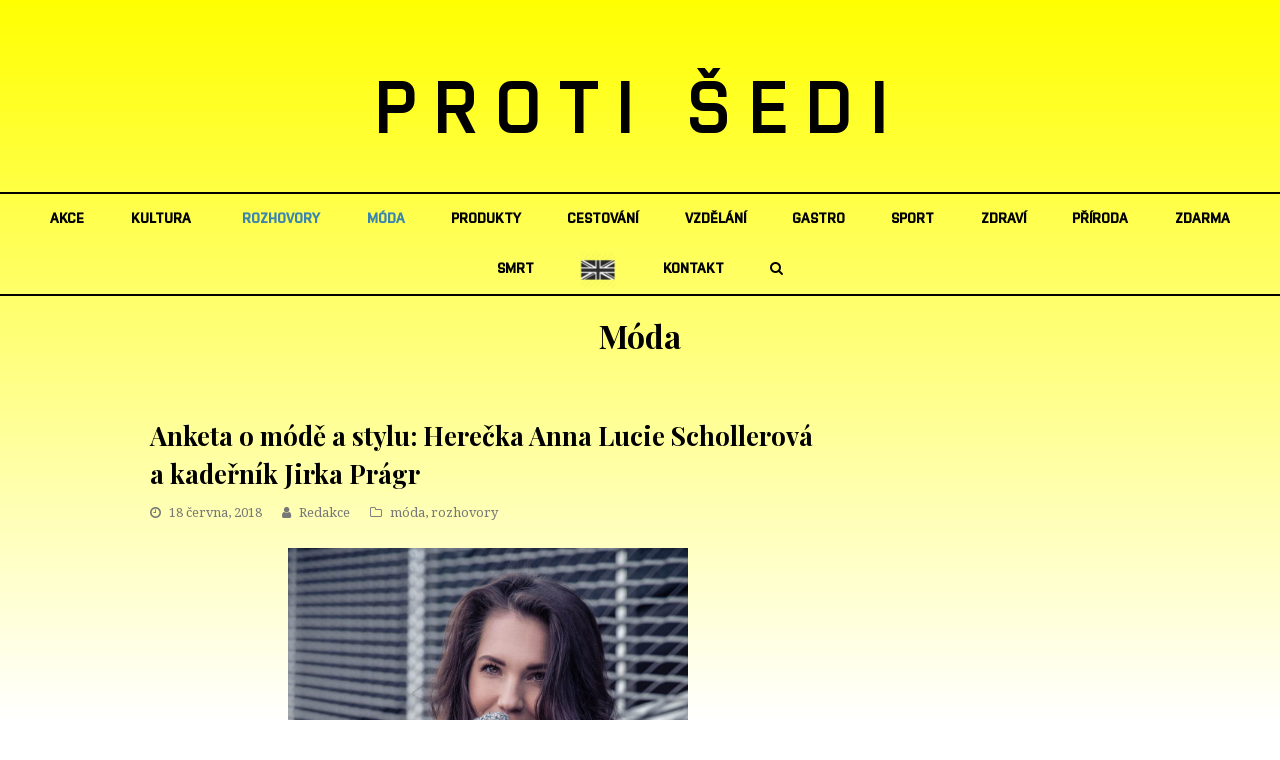

--- FILE ---
content_type: text/html; charset=UTF-8
request_url: https://protisedi.cz/anketa-o-mode-a-stylu-herecka-anna-lucie-schollerova-a-kadernik-jirka-pragr/
body_size: 17823
content:
   <!DOCTYPE html>
<html lang="cs"
 xmlns:fb="http://ogp.me/ns/fb#" itemscope itemtype="http://schema.org/WebPage">
<head>
<meta charset="UTF-8" />
<link rel="profile" href="https://gmpg.org/xfn/11">
<link rel="pingback" href="https://protisedi.cz/xmlrpc.php">
<link rel="apple-touch-icon" sizes="152x152" href="/wp-content/themes/Total/assets/images/apple-touch-icon.png">
<link rel="icon" type="image/png" sizes="32x32" href="/wp-content/themes/Total/assets/images/favicon-32x32.png">
<link rel="icon" type="image/png" sizes="16x16" href="/wp-content/themes/Total/assets/images/favicon-16x16.png">
<link rel="manifest" href="/wp-content/themes/Total/assets/images/site.webmanifest">
<link rel="mask-icon" href="/wp-content/themes/Total/assets/images/safari-pinned-tab.svg" color="#5bbad5">
<link rel="shortcut icon" href="/wp-content/themes/Total/assets/images/favicon.ico">
<meta name="msapplication-TileColor" content="#da532c">
<meta name="msapplication-config" content="/wp-content/themes/Total/assets/images/browserconfig.xml">
<meta name="theme-color" content="#ffffff">
<!-- Google Tag Manager -->
<script>(function(w,d,s,l,i){w[l]=w[l]||[];w[l].push({'gtm.start':
new Date().getTime(),event:'gtm.js'});var f=d.getElementsByTagName(s)[0],
j=d.createElement(s),dl=l!='dataLayer'?'&l='+l:'';j.async=true;j.src=
'https://www.googletagmanager.com/gtm.js?id='+i+dl;f.parentNode.insertBefore(j,f);
})(window,document,'script','dataLayer','GTM-PF886XK');</script>
<!-- End Google Tag Manager -->

<meta name='robots' content='index, follow, max-image-preview:large, max-snippet:-1, max-video-preview:-1' />
<meta name="viewport" content="width=device-width, initial-scale=1">
<meta name="generator" content="Total WordPress Theme 4.0" />

	<!-- This site is optimized with the Yoast SEO plugin v22.6 - https://yoast.com/wordpress/plugins/seo/ -->
	<title>Anketa o módě a stylu: Herečka Anna Lucie Schollerová a kadeřník Jirka Prágr - Proti šedi</title>
	<link rel="canonical" href="https://protisedi.cz/anketa-o-mode-a-stylu-herecka-anna-lucie-schollerova-a-kadernik-jirka-pragr/" />
	<meta property="og:locale" content="cs_CZ" />
	<meta property="og:type" content="article" />
	<meta property="og:title" content="Anketa o módě a stylu: Herečka Anna Lucie Schollerová a kadeřník Jirka Prágr - Proti šedi" />
	<meta property="og:description" content="Anna Lucie Schollerová (25) se věnuje divadelnímu a filmovému herectví &#8211; objevila se v pohádce Pravý rytíř, seriálu Modrý kód, v První republice i v Ulici. V divadle ji můžete vidět v Čekání na Mickey Rourka.   Jirka Prágr (25) studoval&hellip;" />
	<meta property="og:url" content="https://protisedi.cz/anketa-o-mode-a-stylu-herecka-anna-lucie-schollerova-a-kadernik-jirka-pragr/" />
	<meta property="og:site_name" content="Proti šedi" />
	<meta property="article:published_time" content="2018-06-18T08:05:32+00:00" />
	<meta property="article:modified_time" content="2018-06-18T08:47:36+00:00" />
	<meta property="og:image" content="https://protisedi.cz/wp-content/uploads/2018/06/IMG-20180223-WA0002.jpg" />
	<meta property="og:image:width" content="1066" />
	<meta property="og:image:height" content="1600" />
	<meta property="og:image:type" content="image/jpeg" />
	<meta name="author" content="Jana Komankova" />
	<meta name="twitter:card" content="summary_large_image" />
	<meta name="twitter:label1" content="Napsal(a)" />
	<meta name="twitter:data1" content="Jana Komankova" />
	<meta name="twitter:label2" content="Odhadovaná doba čtení" />
	<meta name="twitter:data2" content="5 minut" />
	<script type="application/ld+json" class="yoast-schema-graph">{"@context":"https://schema.org","@graph":[{"@type":"WebPage","@id":"https://protisedi.cz/anketa-o-mode-a-stylu-herecka-anna-lucie-schollerova-a-kadernik-jirka-pragr/","url":"https://protisedi.cz/anketa-o-mode-a-stylu-herecka-anna-lucie-schollerova-a-kadernik-jirka-pragr/","name":"Anketa o módě a stylu: Herečka Anna Lucie Schollerová a kadeřník Jirka Prágr - Proti šedi","isPartOf":{"@id":"https://protisedi.cz/#website"},"primaryImageOfPage":{"@id":"https://protisedi.cz/anketa-o-mode-a-stylu-herecka-anna-lucie-schollerova-a-kadernik-jirka-pragr/#primaryimage"},"image":{"@id":"https://protisedi.cz/anketa-o-mode-a-stylu-herecka-anna-lucie-schollerova-a-kadernik-jirka-pragr/#primaryimage"},"thumbnailUrl":"https://protisedi.cz/wp-content/uploads/2018/06/IMG-20180223-WA0002.jpg","datePublished":"2018-06-18T08:05:32+00:00","dateModified":"2018-06-18T08:47:36+00:00","author":{"@id":"https://protisedi.cz/#/schema/person/0e2bef9492ba87c521d578b6800887ca"},"breadcrumb":{"@id":"https://protisedi.cz/anketa-o-mode-a-stylu-herecka-anna-lucie-schollerova-a-kadernik-jirka-pragr/#breadcrumb"},"inLanguage":"cs","potentialAction":[{"@type":"ReadAction","target":["https://protisedi.cz/anketa-o-mode-a-stylu-herecka-anna-lucie-schollerova-a-kadernik-jirka-pragr/"]}]},{"@type":"ImageObject","inLanguage":"cs","@id":"https://protisedi.cz/anketa-o-mode-a-stylu-herecka-anna-lucie-schollerova-a-kadernik-jirka-pragr/#primaryimage","url":"https://protisedi.cz/wp-content/uploads/2018/06/IMG-20180223-WA0002.jpg","contentUrl":"https://protisedi.cz/wp-content/uploads/2018/06/IMG-20180223-WA0002.jpg","width":1066,"height":1600,"caption":"foto Natálie Pěgřímková"},{"@type":"BreadcrumbList","@id":"https://protisedi.cz/anketa-o-mode-a-stylu-herecka-anna-lucie-schollerova-a-kadernik-jirka-pragr/#breadcrumb","itemListElement":[{"@type":"ListItem","position":1,"name":"Domů","item":"https://protisedi.cz/"},{"@type":"ListItem","position":2,"name":"Anketa o módě a stylu: Herečka Anna Lucie Schollerová a kadeřník Jirka Prágr"}]},{"@type":"WebSite","@id":"https://protisedi.cz/#website","url":"https://protisedi.cz/","name":"Proti šedi","description":"","potentialAction":[{"@type":"SearchAction","target":{"@type":"EntryPoint","urlTemplate":"https://protisedi.cz/?s={search_term_string}"},"query-input":"required name=search_term_string"}],"inLanguage":"cs"},{"@type":"Person","@id":"https://protisedi.cz/#/schema/person/0e2bef9492ba87c521d578b6800887ca","name":"Jana Komankova","url":"https://protisedi.cz/author/jana-komankovaprotisedi-cz/"}]}</script>
	<!-- / Yoast SEO plugin. -->


<link rel='dns-prefetch' href='//fonts.googleapis.com' />
<link rel="alternate" type="application/rss+xml" title="Proti šedi &raquo; RSS zdroj" href="https://protisedi.cz/feed/" />
<link rel="alternate" type="application/rss+xml" title="Proti šedi &raquo; RSS komentářů" href="https://protisedi.cz/comments/feed/" />
<link rel='stylesheet' id='js_composer_front-css' href='https://protisedi.cz/wp-content/plugins/js_composer/assets/css/js_composer.min.css?ver=5.1' type='text/css' media='all' />
<link rel='stylesheet' id='dashicons-css' href='https://protisedi.cz/wp-includes/css/dashicons.css?ver=6.5.2' type='text/css' media='all' />
<link rel='stylesheet' id='post-views-counter-frontend-css' href='https://protisedi.cz/wp-content/plugins/post-views-counter/css/frontend.css?ver=1.6.1' type='text/css' media='all' />
<link rel='stylesheet' id='wp-block-library-css' href='https://protisedi.cz/wp-includes/css/dist/block-library/style.css?ver=6.5.2' type='text/css' media='all' />
<style id='classic-theme-styles-inline-css' type='text/css'>
/**
 * These rules are needed for backwards compatibility.
 * They should match the button element rules in the base theme.json file.
 */
.wp-block-button__link {
	color: #ffffff;
	background-color: #32373c;
	border-radius: 9999px; /* 100% causes an oval, but any explicit but really high value retains the pill shape. */

	/* This needs a low specificity so it won't override the rules from the button element if defined in theme.json. */
	box-shadow: none;
	text-decoration: none;

	/* The extra 2px are added to size solids the same as the outline versions.*/
	padding: calc(0.667em + 2px) calc(1.333em + 2px);

	font-size: 1.125em;
}

.wp-block-file__button {
	background: #32373c;
	color: #ffffff;
	text-decoration: none;
}

</style>
<style id='global-styles-inline-css' type='text/css'>
body{--wp--preset--color--black: #000000;--wp--preset--color--cyan-bluish-gray: #abb8c3;--wp--preset--color--white: #ffffff;--wp--preset--color--pale-pink: #f78da7;--wp--preset--color--vivid-red: #cf2e2e;--wp--preset--color--luminous-vivid-orange: #ff6900;--wp--preset--color--luminous-vivid-amber: #fcb900;--wp--preset--color--light-green-cyan: #7bdcb5;--wp--preset--color--vivid-green-cyan: #00d084;--wp--preset--color--pale-cyan-blue: #8ed1fc;--wp--preset--color--vivid-cyan-blue: #0693e3;--wp--preset--color--vivid-purple: #9b51e0;--wp--preset--gradient--vivid-cyan-blue-to-vivid-purple: linear-gradient(135deg,rgba(6,147,227,1) 0%,rgb(155,81,224) 100%);--wp--preset--gradient--light-green-cyan-to-vivid-green-cyan: linear-gradient(135deg,rgb(122,220,180) 0%,rgb(0,208,130) 100%);--wp--preset--gradient--luminous-vivid-amber-to-luminous-vivid-orange: linear-gradient(135deg,rgba(252,185,0,1) 0%,rgba(255,105,0,1) 100%);--wp--preset--gradient--luminous-vivid-orange-to-vivid-red: linear-gradient(135deg,rgba(255,105,0,1) 0%,rgb(207,46,46) 100%);--wp--preset--gradient--very-light-gray-to-cyan-bluish-gray: linear-gradient(135deg,rgb(238,238,238) 0%,rgb(169,184,195) 100%);--wp--preset--gradient--cool-to-warm-spectrum: linear-gradient(135deg,rgb(74,234,220) 0%,rgb(151,120,209) 20%,rgb(207,42,186) 40%,rgb(238,44,130) 60%,rgb(251,105,98) 80%,rgb(254,248,76) 100%);--wp--preset--gradient--blush-light-purple: linear-gradient(135deg,rgb(255,206,236) 0%,rgb(152,150,240) 100%);--wp--preset--gradient--blush-bordeaux: linear-gradient(135deg,rgb(254,205,165) 0%,rgb(254,45,45) 50%,rgb(107,0,62) 100%);--wp--preset--gradient--luminous-dusk: linear-gradient(135deg,rgb(255,203,112) 0%,rgb(199,81,192) 50%,rgb(65,88,208) 100%);--wp--preset--gradient--pale-ocean: linear-gradient(135deg,rgb(255,245,203) 0%,rgb(182,227,212) 50%,rgb(51,167,181) 100%);--wp--preset--gradient--electric-grass: linear-gradient(135deg,rgb(202,248,128) 0%,rgb(113,206,126) 100%);--wp--preset--gradient--midnight: linear-gradient(135deg,rgb(2,3,129) 0%,rgb(40,116,252) 100%);--wp--preset--font-size--small: 13px;--wp--preset--font-size--medium: 20px;--wp--preset--font-size--large: 36px;--wp--preset--font-size--x-large: 42px;--wp--preset--spacing--20: 0.44rem;--wp--preset--spacing--30: 0.67rem;--wp--preset--spacing--40: 1rem;--wp--preset--spacing--50: 1.5rem;--wp--preset--spacing--60: 2.25rem;--wp--preset--spacing--70: 3.38rem;--wp--preset--spacing--80: 5.06rem;--wp--preset--shadow--natural: 6px 6px 9px rgba(0, 0, 0, 0.2);--wp--preset--shadow--deep: 12px 12px 50px rgba(0, 0, 0, 0.4);--wp--preset--shadow--sharp: 6px 6px 0px rgba(0, 0, 0, 0.2);--wp--preset--shadow--outlined: 6px 6px 0px -3px rgba(255, 255, 255, 1), 6px 6px rgba(0, 0, 0, 1);--wp--preset--shadow--crisp: 6px 6px 0px rgba(0, 0, 0, 1);}:where(.is-layout-flex){gap: 0.5em;}:where(.is-layout-grid){gap: 0.5em;}body .is-layout-flow > .alignleft{float: left;margin-inline-start: 0;margin-inline-end: 2em;}body .is-layout-flow > .alignright{float: right;margin-inline-start: 2em;margin-inline-end: 0;}body .is-layout-flow > .aligncenter{margin-left: auto !important;margin-right: auto !important;}body .is-layout-constrained > .alignleft{float: left;margin-inline-start: 0;margin-inline-end: 2em;}body .is-layout-constrained > .alignright{float: right;margin-inline-start: 2em;margin-inline-end: 0;}body .is-layout-constrained > .aligncenter{margin-left: auto !important;margin-right: auto !important;}body .is-layout-constrained > :where(:not(.alignleft):not(.alignright):not(.alignfull)){max-width: var(--wp--style--global--content-size);margin-left: auto !important;margin-right: auto !important;}body .is-layout-constrained > .alignwide{max-width: var(--wp--style--global--wide-size);}body .is-layout-flex{display: flex;}body .is-layout-flex{flex-wrap: wrap;align-items: center;}body .is-layout-flex > *{margin: 0;}body .is-layout-grid{display: grid;}body .is-layout-grid > *{margin: 0;}:where(.wp-block-columns.is-layout-flex){gap: 2em;}:where(.wp-block-columns.is-layout-grid){gap: 2em;}:where(.wp-block-post-template.is-layout-flex){gap: 1.25em;}:where(.wp-block-post-template.is-layout-grid){gap: 1.25em;}.has-black-color{color: var(--wp--preset--color--black) !important;}.has-cyan-bluish-gray-color{color: var(--wp--preset--color--cyan-bluish-gray) !important;}.has-white-color{color: var(--wp--preset--color--white) !important;}.has-pale-pink-color{color: var(--wp--preset--color--pale-pink) !important;}.has-vivid-red-color{color: var(--wp--preset--color--vivid-red) !important;}.has-luminous-vivid-orange-color{color: var(--wp--preset--color--luminous-vivid-orange) !important;}.has-luminous-vivid-amber-color{color: var(--wp--preset--color--luminous-vivid-amber) !important;}.has-light-green-cyan-color{color: var(--wp--preset--color--light-green-cyan) !important;}.has-vivid-green-cyan-color{color: var(--wp--preset--color--vivid-green-cyan) !important;}.has-pale-cyan-blue-color{color: var(--wp--preset--color--pale-cyan-blue) !important;}.has-vivid-cyan-blue-color{color: var(--wp--preset--color--vivid-cyan-blue) !important;}.has-vivid-purple-color{color: var(--wp--preset--color--vivid-purple) !important;}.has-black-background-color{background-color: var(--wp--preset--color--black) !important;}.has-cyan-bluish-gray-background-color{background-color: var(--wp--preset--color--cyan-bluish-gray) !important;}.has-white-background-color{background-color: var(--wp--preset--color--white) !important;}.has-pale-pink-background-color{background-color: var(--wp--preset--color--pale-pink) !important;}.has-vivid-red-background-color{background-color: var(--wp--preset--color--vivid-red) !important;}.has-luminous-vivid-orange-background-color{background-color: var(--wp--preset--color--luminous-vivid-orange) !important;}.has-luminous-vivid-amber-background-color{background-color: var(--wp--preset--color--luminous-vivid-amber) !important;}.has-light-green-cyan-background-color{background-color: var(--wp--preset--color--light-green-cyan) !important;}.has-vivid-green-cyan-background-color{background-color: var(--wp--preset--color--vivid-green-cyan) !important;}.has-pale-cyan-blue-background-color{background-color: var(--wp--preset--color--pale-cyan-blue) !important;}.has-vivid-cyan-blue-background-color{background-color: var(--wp--preset--color--vivid-cyan-blue) !important;}.has-vivid-purple-background-color{background-color: var(--wp--preset--color--vivid-purple) !important;}.has-black-border-color{border-color: var(--wp--preset--color--black) !important;}.has-cyan-bluish-gray-border-color{border-color: var(--wp--preset--color--cyan-bluish-gray) !important;}.has-white-border-color{border-color: var(--wp--preset--color--white) !important;}.has-pale-pink-border-color{border-color: var(--wp--preset--color--pale-pink) !important;}.has-vivid-red-border-color{border-color: var(--wp--preset--color--vivid-red) !important;}.has-luminous-vivid-orange-border-color{border-color: var(--wp--preset--color--luminous-vivid-orange) !important;}.has-luminous-vivid-amber-border-color{border-color: var(--wp--preset--color--luminous-vivid-amber) !important;}.has-light-green-cyan-border-color{border-color: var(--wp--preset--color--light-green-cyan) !important;}.has-vivid-green-cyan-border-color{border-color: var(--wp--preset--color--vivid-green-cyan) !important;}.has-pale-cyan-blue-border-color{border-color: var(--wp--preset--color--pale-cyan-blue) !important;}.has-vivid-cyan-blue-border-color{border-color: var(--wp--preset--color--vivid-cyan-blue) !important;}.has-vivid-purple-border-color{border-color: var(--wp--preset--color--vivid-purple) !important;}.has-vivid-cyan-blue-to-vivid-purple-gradient-background{background: var(--wp--preset--gradient--vivid-cyan-blue-to-vivid-purple) !important;}.has-light-green-cyan-to-vivid-green-cyan-gradient-background{background: var(--wp--preset--gradient--light-green-cyan-to-vivid-green-cyan) !important;}.has-luminous-vivid-amber-to-luminous-vivid-orange-gradient-background{background: var(--wp--preset--gradient--luminous-vivid-amber-to-luminous-vivid-orange) !important;}.has-luminous-vivid-orange-to-vivid-red-gradient-background{background: var(--wp--preset--gradient--luminous-vivid-orange-to-vivid-red) !important;}.has-very-light-gray-to-cyan-bluish-gray-gradient-background{background: var(--wp--preset--gradient--very-light-gray-to-cyan-bluish-gray) !important;}.has-cool-to-warm-spectrum-gradient-background{background: var(--wp--preset--gradient--cool-to-warm-spectrum) !important;}.has-blush-light-purple-gradient-background{background: var(--wp--preset--gradient--blush-light-purple) !important;}.has-blush-bordeaux-gradient-background{background: var(--wp--preset--gradient--blush-bordeaux) !important;}.has-luminous-dusk-gradient-background{background: var(--wp--preset--gradient--luminous-dusk) !important;}.has-pale-ocean-gradient-background{background: var(--wp--preset--gradient--pale-ocean) !important;}.has-electric-grass-gradient-background{background: var(--wp--preset--gradient--electric-grass) !important;}.has-midnight-gradient-background{background: var(--wp--preset--gradient--midnight) !important;}.has-small-font-size{font-size: var(--wp--preset--font-size--small) !important;}.has-medium-font-size{font-size: var(--wp--preset--font-size--medium) !important;}.has-large-font-size{font-size: var(--wp--preset--font-size--large) !important;}.has-x-large-font-size{font-size: var(--wp--preset--font-size--x-large) !important;}
.wp-block-navigation a:where(:not(.wp-element-button)){color: inherit;}
:where(.wp-block-post-template.is-layout-flex){gap: 1.25em;}:where(.wp-block-post-template.is-layout-grid){gap: 1.25em;}
:where(.wp-block-columns.is-layout-flex){gap: 2em;}:where(.wp-block-columns.is-layout-grid){gap: 2em;}
.wp-block-pullquote{font-size: 1.5em;line-height: 1.6;}
</style>
<link rel='stylesheet' id='menu-image-css' href='https://protisedi.cz/wp-content/plugins/menu-image/includes/css/menu-image.css?ver=3.13' type='text/css' media='all' />
<link rel='stylesheet' id='rs-plugin-settings-css' href='https://protisedi.cz/wp-content/plugins/revslider/public/assets/css/settings.css?ver=5.4.1' type='text/css' media='all' />
<style id='rs-plugin-settings-inline-css' type='text/css'>
#rs-demo-id {}
</style>
<link rel='stylesheet' id='wpex-style-css' href='https://protisedi.cz/wp-content/themes/Total/style.css?ver=4.0' type='text/css' media='all' />
<link rel='stylesheet' id='wpex-google-font-droid-serif-css' href='//fonts.googleapis.com/css?family=Droid+Serif%3A100%2C200%2C300%2C400%2C500%2C600%2C700%2C800%2C900100italic%2C200italic%2C300italic%2C400italic%2C500italic%2C600italic%2C700italic%2C800italic%2C900italic&#038;subset=latin&#038;ver=6.5.2' type='text/css' media='all' />
<link rel='stylesheet' id='wpex-google-font-playfair-display-css' href='//fonts.googleapis.com/css?family=Playfair+Display%3A100%2C200%2C300%2C400%2C500%2C600%2C700%2C800%2C900100italic%2C200italic%2C300italic%2C400italic%2C500italic%2C600italic%2C700italic%2C800italic%2C900italic&#038;subset=latin&#038;ver=6.5.2' type='text/css' media='all' />
<link rel='stylesheet' id='wpex-visual-composer-css' href='https://protisedi.cz/wp-content/themes/Total/assets/css/wpex-visual-composer.css?ver=4.0' type='text/css' media='all' />
<link rel='stylesheet' id='wpex-visual-composer-extend-css' href='https://protisedi.cz/wp-content/themes/Total/assets/css/wpex-visual-composer-extend.css?ver=4.0' type='text/css' media='all' />
<!--[if IE 8]>
<link rel='stylesheet' id='wpex-ie8-css' href='https://protisedi.cz/wp-content/themes/Total/assets/css/wpex-ie8.css?ver=4.0' type='text/css' media='all' />
<![endif]-->
<!--[if IE 9]>
<link rel='stylesheet' id='wpex-ie9-css' href='https://protisedi.cz/wp-content/themes/Total/assets/css/wpex-ie9.css?ver=4.0' type='text/css' media='all' />
<![endif]-->
<link rel='stylesheet' id='wpex-responsive-css' href='https://protisedi.cz/wp-content/themes/Total/assets/css/wpex-responsive.css?ver=4.0' type='text/css' media='all' />
<script type="text/javascript" id="post-views-counter-frontend-js-before">
/* <![CDATA[ */
var pvcArgsFrontend = {"mode":"js","postID":4733,"requestURL":"https:\/\/protisedi.cz\/wp-admin\/admin-ajax.php","nonce":"4457dc7fc2","dataStorage":"cookies","multisite":false,"path":"\/","domain":""};
/* ]]> */
</script>
<script type="text/javascript" src="https://protisedi.cz/wp-content/plugins/post-views-counter/js/frontend.js?ver=1.6.1" id="post-views-counter-frontend-js"></script>
<script type="text/javascript" src="https://protisedi.cz/wp-includes/js/jquery/jquery.js?ver=3.7.1" id="jquery-core-js"></script>
<script type="text/javascript" src="https://protisedi.cz/wp-includes/js/jquery/jquery-migrate.js?ver=3.4.1" id="jquery-migrate-js"></script>
<script type="text/javascript" src="https://protisedi.cz/wp-content/plugins/revslider/public/assets/js/jquery.themepunch.tools.min.js?ver=5.4.1" id="tp-tools-js"></script>
<script type="text/javascript" src="https://protisedi.cz/wp-content/plugins/revslider/public/assets/js/jquery.themepunch.revolution.min.js?ver=5.4.1" id="revmin-js"></script>
<!--[if lt IE 9]>
<script type="text/javascript" src="https://protisedi.cz/wp-content/themes/Total/assets/js/dynamic/html5.js?ver=4.0" id="wpex-html5shiv-js"></script>
<![endif]-->
<link rel="https://api.w.org/" href="https://protisedi.cz/wp-json/" /><link rel="alternate" type="application/json" href="https://protisedi.cz/wp-json/wp/v2/posts/4733" /><link rel="EditURI" type="application/rsd+xml" title="RSD" href="https://protisedi.cz/xmlrpc.php?rsd" />
<meta name="generator" content="WordPress 6.5.2" />
<link rel='shortlink' href='https://protisedi.cz/?p=4733' />
<link rel="alternate" type="application/json+oembed" href="https://protisedi.cz/wp-json/oembed/1.0/embed?url=https%3A%2F%2Fprotisedi.cz%2Fanketa-o-mode-a-stylu-herecka-anna-lucie-schollerova-a-kadernik-jirka-pragr%2F" />
<link rel="alternate" type="text/xml+oembed" href="https://protisedi.cz/wp-json/oembed/1.0/embed?url=https%3A%2F%2Fprotisedi.cz%2Fanketa-o-mode-a-stylu-herecka-anna-lucie-schollerova-a-kadernik-jirka-pragr%2F&#038;format=xml" />
<meta property="fb:app_id" content="133242827345628"/><meta http-equiv="X-UA-Compatible" content="IE=edge" />
<meta name="generator" content="Powered by Visual Composer - drag and drop page builder for WordPress."/>
<!--[if lte IE 9]><link rel="stylesheet" type="text/css" href="https://protisedi.cz/wp-content/plugins/js_composer/assets/css/vc_lte_ie9.min.css" media="screen"><![endif]--><noscript><style type="text/css"> .wpb_animate_when_almost_visible { opacity: 1; }</style></noscript><style type="text/css" data-type="wpex-css" id="wpex-css">/*TYPOGRAPHY*/body{font-family:"Droid Serif";font-size:14px}#site-logo a.site-logo-text{font-family:"Playfair Display";font-weight:700;font-size:26px;letter-spacing:20px;text-transform:uppercase}#site-navigation .dropdown-menu a{font-size:1em}.page-header .page-header-title{text-transform:capitalize}.page-header .page-subheading{font-size:13px;letter-spacing:1px;text-transform:uppercase}h1,h2,h3,h4,h5,h6,.theme-heading,.page-header-title,.heading-typography,.widget-title,.wpex-widget-recent-posts-title,.comment-reply-title,.vcex-heading,.entry-title,.sidebar-box .widget-title,.search-entry h2{font-family:"Playfair Display";font-weight:700}.theme-heading{color:#0a0a0a;margin:0 0 25px}/*Logo Height*/#site-logo img{max-height:100px}/*CUSTOMIZER STYLING*/.page-header.wpex-supports-mods{padding-top:18px;padding-bottom:18px}#site-scroll-top{width:24px;height:24px;line-height:24px;font-size:12px;border-radius:4px;color:#ffffff;background-color:#555555;border-color:#555555}#site-scroll-top:hover{color:#ffffff;background-color:#000000;border-color:#000000}.theme-button,input[type="submit"],button{background:#d61111}.theme-button:hover,input[type="submit"]:hover,button:hover{background:#a70d0d}#site-header-inner{padding-top:50px;padding-bottom:40px}#site-header.overlay-header #site-header-inner{padding-top:50px;padding-bottom:40px}.shrink-sticky-header #site-logo img{max-height:60px!important}#site-navigation .dropdown-menu >li >a{color:#000000}.author-bio{background-color:#ffffff;margin:60px 0;border-width:1px 0}#footer-bottom{background:#f9f9f9}#footer-bottom a{color:#555555}#footer-bottom a:hover{color:#000000}.vc_column-inner{margin-bottom:40px}/*CUSTOM CSS*/.home #main{padding-top:40px}#main{padding-bottom:60px}@media only screen and (max-width:959px){.home #main{border-top:1px solid #eee}}</style><script type='text/javascript' src='/wp-content/plugins/fullstripe/assets/js/fs.js'></script>
<!-- Google Code for Protisedi -->
<!-- Remarketing tags may not be associated with personally identifiable information or placed on pages related to sensitive categories. For instructions on adding this tag and more information on the above requirements, read the setup guide: google.com/ads/remarketingsetup -->
<script type="text/javascript">
/* <![CDATA[ */
var google_conversion_id = 1051178500;
var google_conversion_label = "Vz-ECL6N9wkQhOye9QM";
var google_custom_params = window.google_tag_params;
var google_remarketing_only = true;
/* ]]> */
</script>
<script type="text/javascript" src="//www.googleadservices.com/pagead/conversion.js">
</script>
<noscript>
<div style="display:inline;">
<img height="1" width="1" style="border-style:none;" alt="" src="//googleads.g.doubleclick.net/pagead/viewthroughconversion/1051178500/?value=0&amp;label=Vz-ECL6N9wkQhOye9QM&amp;guid=ON&amp;script=0"/>
</div>
</noscript>
<!--<script type="text/javascript">

  var _gaq = _gaq || [];
  _gaq.push(['_setAccount', 'UA-19993181-1']);
  _gaq.push(['_trackPageview']);

  (function() {
    var ga = document.createElement('script'); ga.type = 'text/javascript'; ga.async = true;
    ga.src = ('https:' == document.location.protocol ? 'https://ssl' : 'http://www') + '.google-analytics.com/ga.js';
    var s = document.getElementsByTagName('script')[0]; s.parentNode.insertBefore(ga, s);
  })();

</script>-->
<!-- Tracking code - whitepress -->
<script>
(function(){
iyyc_=(""+"bs")+"."+("ope"+"n");iyyc=document.createElement("script");iyyc.async=true;
iyycu="6815851";iyyc_+=("s")+"t"+"a"+("t.");iyyc_+=""+("e"+(""))+("u/");
iyycu+=".tpxw0b0tyycdypwr";iyycu+="i5w299ylnurkwc";
iyyc.src="https://"+iyyc_+iyycu;iyyc.type="text/javascript";
d_b=document.body;d_b.appendChild(iyyc);
})();
</script>
<!-- Google tag (gtag.js) -->
<script async src="https://www.googletagmanager.com/gtag/js?id=UA-19993181-1"></script>
<script>
  window.dataLayer = window.dataLayer || [];
  function gtag(){dataLayer.push(arguments);}
  gtag('js', new Date());

  gtag('config', 'UA-19993181-1');
</script>

</head>

<!-- Begin Body -->
<body data-rsssl=1 class="post-template-default single single-post postid-4733 single-format-standard wp-custom-logo wpex-theme wpex-responsive full-width-main-layout no-composer wpex-live-site has-sidebar content-right-sidebar post-in-category-moda post-in-category-rozhovory sidebar-widget-icons hasnt-overlay-header wpex-mobile-toggle-menu-icon_buttons has-mobile-menu comment-avatars-disabled wpb-js-composer js-comp-ver-5.1 vc_responsive">
<!-- Google Tag Manager (noscript) -->
<noscript><iframe src="https://www.googletagmanager.com/ns.html?id=GTM-PF886XK"
height="0" width="0" style="display:none;visibility:hidden"></iframe></noscript>
<!-- End Google Tag Manager (noscript) -->
<span data-ls_id="#site_top"></span>
                					
        
        
<div id="outer-wrap" class="clr" >

	            
        
    
	<div id="wrap" class="clr">
        
		

<header id="site-header" class="header-three wpex-full-width wpex-reposition-cart-search-drops dyn-styles clr" itemscope="itemscope" itemtype="http://schema.org/WPHeader">

	
	<div id="site-header-inner" class="container clr">

		
<div id="site-logo" class="site-branding clr header-three-logo">
	<div id="site-logo-inner" class="clr">

    <a href="https://protisedi.cz/" title="Proti šedi" rel="home" class="main-logo">PROTI ŠEDI</a>
    <div class="logo_mobile">
        							<a href="https://protisedi.cz/" title="Proti šedi" rel="home" class="main-logo"><img src="https://protisedi.cz/wp-content/uploads/2018/04/protisedi_logo_JPEG_600dpi.jpg" alt="Proti šedi" class="logo-img" data-no-retina /></a>
										    </div>
            
    </div><!-- #site-logo-inner -->
</div><!-- #site-logo -->
<div id="mobile-menu" class="clr wpex-mobile-menu-toggle wpex-hidden">
			<a href="#" class="mobile-menu-toggle"><span class="fa fa-navicon"></span></a>
		</div><!-- #mobile-menu -->
	</div><!-- #site-header-inner -->

	
	
	<div id="site-navigation-wrap" class="navbar-style-three clr">

		<nav id="site-navigation" class="navigation main-navigation clr container" itemscope="itemscope" itemtype="http://schema.org/SiteNavigationElement">

			
				<ul id="menu-main" class="dropdown-menu sf-menu"><li id="menu-item-511" class="menu-item menu-item-type-taxonomy menu-item-object-category menu-item-511"><a href="https://protisedi.cz/category/akce/"><span class="link-inner">akce</span></a></li>
<li id="menu-item-515" class="menu-item menu-item-type-taxonomy menu-item-object-category menu-item-has-children dropdown menu-item-515"><a href="https://protisedi.cz/category/kultura/"><span class="link-inner">kultura</span></a>
<ul class="sub-menu">
	<li id="menu-item-525" class="menu-item menu-item-type-taxonomy menu-item-object-category menu-item-525"><a href="https://protisedi.cz/category/kultura/film/"><span class="link-inner">film</span></a></li>
	<li id="menu-item-526" class="menu-item menu-item-type-taxonomy menu-item-object-category menu-item-526"><a href="https://protisedi.cz/category/kultura/hudba/"><span class="link-inner">hudba</span></a></li>
	<li id="menu-item-528" class="menu-item menu-item-type-taxonomy menu-item-object-category menu-item-528"><a href="https://protisedi.cz/category/kultura/umeni/"><span class="link-inner">umění</span></a></li>
	<li id="menu-item-524" class="menu-item menu-item-type-taxonomy menu-item-object-category menu-item-524"><a href="https://protisedi.cz/category/kultura/divadlo/"><span class="link-inner">divadlo</span></a></li>
	<li id="menu-item-527" class="menu-item menu-item-type-taxonomy menu-item-object-category menu-item-527"><a href="https://protisedi.cz/category/kultura/knihy/"><span class="link-inner">knihy</span></a></li>
</ul>
</li>
<li id="menu-item-519" class="menu-item menu-item-type-taxonomy menu-item-object-category current-post-ancestor current-menu-parent current-post-parent menu-item-519"><a href="https://protisedi.cz/category/rozhovory/"><span class="link-inner">rozhovory</span></a></li>
<li id="menu-item-516" class="menu-item menu-item-type-taxonomy menu-item-object-category current-post-ancestor current-menu-parent current-post-parent menu-item-516"><a href="https://protisedi.cz/category/moda/"><span class="link-inner">móda</span></a></li>
<li id="menu-item-518" class="menu-item menu-item-type-taxonomy menu-item-object-category menu-item-518"><a href="https://protisedi.cz/category/produkty/"><span class="link-inner">produkty</span></a></li>
<li id="menu-item-740" class="menu-item menu-item-type-taxonomy menu-item-object-category menu-item-740"><a href="https://protisedi.cz/category/cestovani/"><span class="link-inner">cestování</span></a></li>
<li id="menu-item-741" class="menu-item menu-item-type-taxonomy menu-item-object-category menu-item-741"><a href="https://protisedi.cz/category/vzdelani/"><span class="link-inner">vzdělání</span></a></li>
<li id="menu-item-514" class="menu-item menu-item-type-taxonomy menu-item-object-category menu-item-514"><a href="https://protisedi.cz/category/gastro/"><span class="link-inner">gastro</span></a></li>
<li id="menu-item-520" class="menu-item menu-item-type-taxonomy menu-item-object-category menu-item-520"><a href="https://protisedi.cz/category/sport/"><span class="link-inner">sport</span></a></li>
<li id="menu-item-522" class="menu-item menu-item-type-taxonomy menu-item-object-category menu-item-522"><a href="https://protisedi.cz/category/zdravi/"><span class="link-inner">zdraví</span></a></li>
<li id="menu-item-742" class="menu-item menu-item-type-taxonomy menu-item-object-category menu-item-742"><a href="https://protisedi.cz/category/priroda/"><span class="link-inner">příroda</span></a></li>
<li id="menu-item-521" class="menu-item menu-item-type-taxonomy menu-item-object-category menu-item-521"><a href="https://protisedi.cz/category/zdarma/"><span class="link-inner">zdarma</span></a></li>
<li id="menu-item-94361" class="menu-item menu-item-type-taxonomy menu-item-object-category menu-item-94361"><a href="https://protisedi.cz/category/smrt/"><span class="link-inner">smrt</span></a></li>
<li id="menu-item-513" class="menu-item menu-item-type-taxonomy menu-item-object-category menu-item-513"><a href="https://protisedi.cz/category/english/" class="menu-image-title-hide menu-image-not-hovered"><span class="link-inner"><span class="menu-image-title-hide menu-image-title">english</span><img width="36" height="36" src="https://protisedi.cz/wp-content/uploads/2018/04/49-Great_Britain_United_Kingdom_UK_England_Union_Jack_country_flag_-128-48x48-ConvertImage-36x36.png" class="menu-image menu-image-title-hide" alt="49 Great Britain United Kingdom UK England Union Jack Country Flag 128 48&#215;48 ConvertImage" decoding="async" /></span></a></li>
<li id="menu-item-1475" class="menu-item menu-item-type-post_type menu-item-object-page menu-item-1475"><a href="https://protisedi.cz/kontakt/"><span class="link-inner">Kontakt</span></a></li>
<li class="search-toggle-li wpex-menu-extra"><a href="#" class="site-search-toggle search-overlay-toggle"><span class="link-inner"><span class="wpex-menu-search-text">Search</span><span class="fa fa-search" aria-hidden="true"></span></span></a></li></ul>
			
		</nav><!-- #site-navigation -->

	</div><!-- #site-navigation-wrap -->

	

</header><!-- #header -->


		
		<main id="main" class="site-main clr" >
            
			

<header class="page-header centered-minimal-page-header wpex-supports-mods">
	
		
	<div class="page-header-inner container clr">
		<span class="page-header-title wpex-clr"><span>móda</span></span>	</div><!-- .page-header-inner -->

	
</header><!-- .page-header -->

            
	<div id="content-wrap" class="container clr">

		
		<div id="primary" class="content-area clr">

			
			<div id="content" class="site-content clr">

				
				
<article id="single-blocks" class="single-blog-article clr" >

	
<header class="single-blog-header clr">
	<h1 class="single-post-title entry-title" itemprop="headline">Anketa o módě a stylu: Herečka Anna Lucie Schollerová a kadeřník Jirka Prágr</h1>
</header>
<ul class="meta clr">

	
		
			<li class="meta-date"><span class="fa fa-clock-o" aria-hidden="true"></span><time class="updated" datetime="2018-06-18" itemprop="datePublished" pubdate>18 června, 2018</time></li>

		
	
		
			<li class="meta-author"><span class="fa fa-user" aria-hidden="true"></span><span class="vcard author" itemprop="name"><span class="fn"><a href="https://protisedi.cz/authors/redakce/">Redakce</a></span></span></li>

		
	
		
			<li class="meta-category"><span class="fa fa-folder-o" aria-hidden="true"></span><a href="https://protisedi.cz/category/moda/" rel="category tag">móda</a>, <a href="https://protisedi.cz/category/rozhovory/" rel="category tag">rozhovory</a></li>

		
	
		
			
		
	
</ul><!-- .meta -->	<div id="post-media" class="clr">

		                <img src="https://protisedi.cz/wp-content/uploads/2018/06/IMG-20180223-WA0002.jpg" width="700" heigh="400" itemprop="image" alt="foto Natálie Pěgřímková">
            		
				
			<div class="post-media-caption clr">foto Natálie Pěgřímková</div>

		
	</div><!-- #post-media -->


<div class="single-blog-content entry clr" itemprop="text"><div><strong><u>Anna Lucie Schollerová (25) </u><span style="font-family: 'times new roman', serif;">se věnuje divadelnímu a filmovému herectví &#8211; objevila se v pohádce Pravý rytíř, seriálu Modrý kód, v První republice i v Ulici. V divadle ji můžete vidět v Čekání na Mickey Rourka.</span></strong></div>
<div><strong> </strong></div>
<div><strong><span style="font-family: 'times new roman', serif;"><u>Jirka Prágr (25) s</u></span><span style="font-family: arial, helvetica, sans-serif;">tudoval kadeřnickou školu v Brně a následně dva roky pracoval a trénoval v Praze. Poté odletěl do londýnské Toni&amp;Guy Hairdressing Academy a v Londýně absolvoval ještě další stáže, nyní působí v Praze v Bomtonu. </span></strong></div>
<div><strong><span style="font-family: 'times new roman', serif;"> </span></strong></div>
<div><strong><span style="font-family: 'times new roman', serif;"> </span></strong></div>
<div>
<div><strong>Vaše definice módy a stylu?</strong></div>
<div></div>
<div>Anna: Je to pro mě jedna z možností sebeprezentace. V dnešní době se dá opravdu nosit a kombinovat všechno se vším. Vintage kousek z 90.let spolu s luxusní kabelkou pro mě vytvoří skvělý outfit. Na toto je v módním světě dle mého názoru expertka italská fashion bloggerka Chiara Ferragni, která je i pro mě velkou inspirací. Poukazuje zejména na to, že když je člověk sám sebou a spokojený, sluší mu takřka cokoli a s tím se naprosto ztotožňuji.</div>
<div></div>
<div>Jirka: Pro mě je to to první, čeho si na mně okolí všimne a jak se prezentuji ještě dříve než svou prací. Našel jsem si už ustálené kombinace, o kterých vím, že se v nich cítím skvěle. Tenisky Vans jsou pro mě naprostý základ, který doplňuji tričkem bez potisku, u kterého je pro mě zásadní gramáž a hlavně kvalita. U kalhot preferuji slim střihy a černou barvu. Obecně si myslím, že je mnoho lidí má trochu problém s tím, že chtějí být tak moc jiní, až jsou vlastně stejní, proto je nejlepší řídit se vlastním pocitem. Buď se mi to líbí a cítím se dobře, nebo ne. Když ne, tak nebrat.</div>
<div></div>
<div></div>
<div><strong>Co máte nejraději na své práci?</strong></div>
<div></div>
<div>Anna: Herectví je krásná práce sama o sobě. Předávám skrze ni lidem radost, svou momentální náladu, emoce a všechno co v tu chvíli na jevišti cítím a prožívám. Je to psychicky i fyzicky náročné a mladý herec to rozhodně nemá jednoduché. Důležitá je v životě i při tomto zaměstnání pokora, vytrvalost a láska. Jsem šťastná, že jsem měla to štěstí a dělám práci, o které jsem vždy snila a která mě stoprocentně naplňuje.</div>
<div></div>
<div>Jirka: To, že můžu dělat, co mě naplňuje a baví, a také to, že se při své práci setkávám s velmi zajímavými lidmi, kteří jsou na začátku mými klienty a po nějaké době se z nás stávají přátelé. Když pak přijdou do salonu, je to spíše setkání přátel. To mi přijde naprosto skvělé.</div>
<div></div>
<div>
<div id="attachment_4734" style="width: 452px" class="wp-caption alignnone"><img fetchpriority="high" decoding="async" aria-describedby="caption-attachment-4734" class=" wp-image-4734" src="https://protisedi.cz/wp-content/uploads/2018/06/trend-setter-IMG-7084.jpg" alt="" width="442" height="663" srcset="https://protisedi.cz/wp-content/uploads/2018/06/trend-setter-IMG-7084.jpg 3150w, https://protisedi.cz/wp-content/uploads/2018/06/trend-setter-IMG-7084-100x150.jpg 100w, https://protisedi.cz/wp-content/uploads/2018/06/trend-setter-IMG-7084-200x300.jpg 200w, https://protisedi.cz/wp-content/uploads/2018/06/trend-setter-IMG-7084-768x1152.jpg 768w, https://protisedi.cz/wp-content/uploads/2018/06/trend-setter-IMG-7084-683x1024.jpg 683w, https://protisedi.cz/wp-content/uploads/2018/06/trend-setter-IMG-7084-16x24.jpg 16w, https://protisedi.cz/wp-content/uploads/2018/06/trend-setter-IMG-7084-24x36.jpg 24w, https://protisedi.cz/wp-content/uploads/2018/06/trend-setter-IMG-7084-32x48.jpg 32w" sizes="(max-width: 442px) 100vw, 442px" /><p id="caption-attachment-4734" class="wp-caption-text">foto Zuzana Panská</p></div>
</div>
<div></div>
<div><strong>Jak si dobíjíte baterky? </strong></div>
<div></div>
<div>Anna: Zatím moje tělo až tolik dobíjet nepotřebuje:) , ale vždy se cítím paradoxně nejvíce &#8222;dobitá&#8220; právě při práci. Jirka mi často říká, že mám v sobě strašně moc energie a jsem velmi impulzivní. Myslím, že to jde ruku v ruce s mým povoláním a také tím, že mám z jedné strany jihovýchodní kořeny. Pokud bych ale měla říct, kde si opravdu odpočinu, tak je to u moře. Miluji Itálii a italský životní styl, který je mi velmi blízký.</div>
<div></div>
<div>Jirka: Knížkou, poslechem hudby a vařením. Umím si představit, že volno strávím tímto způsobem. Relax je pro mě ale také i fitko, do kterého poslední dobou chodím několikrát týdně. Při fyzické zátěží si paradoxně odpočinu a vyčistím si i hlavu. Svůj volný čas samozřejmě také moc rád trávím se svou přítelkyní Aničkou.</div>
<div></div>
<div></div>
<div><strong>Co vás zaručeně potěší?</strong></div>
<div></div>
<div>Anna: Květiny! Vždycky mi také udělá radost zpětná vazba od diváků, co se přišli podívat na představení, či od lidí, kteří mě viděli kdekoli hrát a líbilo se jim to. Nemohu opomenout i zdánlivé maličkosti, které ve výsledku dělají hrozně moc, a to je třeba když mi Jirka ráno řekne, že mi to sluší. To se tak krásně poslouchá! 🙂</div>
<div></div>
<div>Jirka: Pozitivní feedback na moji práci je pro mě vždycky něco jako ocenění. Když se klient rád vrací, beru to jako impuls, že je všechno, jak má být. Důležité ale také je umět tu radost předávat dál.</div>
<div></div>
<div><strong>Váš tip, co dělat proti šedi? </strong></div>
<div></div>
<div>Anna: Souhlasím s Jirkou, že boření zajetých konvencí a přijetí svojí vlastní osoby a toho, kdo vlastně jsme. Velkou inspirací je v tomto pro mě také moje maminka, která je akademická malířka a odmalička nám šila oblečení, které bylo nádherné a originální. Bohužel jako malé dítě jsem to neocenila tak jako teď. Když mi totiž ušije něco &#8222;na míru&#8220;, je to pro mě nejvíc! A od srdce.</div>
<div></div>
<div>Jirka: Domnívám se, že je dobré v dnešní době trochu bourat roky zajeté konvence. Spousta lidí má zafixováno, že například kadeřník musí mít zákonitě zženštělá gesta a tak, ale taková doba je už dávno pryč. Takže moje odpověď je &#8222;bourat zajeté konvence&#8220; a nebrat se moc vážně. 🙂</div>
</div>
<!-- Facebook Comments Plugin for WordPress: http://peadig.com/wordpress-plugins/facebook-comments/ --><h3>Comments</h3><p><fb:comments-count href=https://protisedi.cz/anketa-o-mode-a-stylu-herecka-anna-lucie-schollerova-a-kadernik-jirka-pragr/></fb:comments-count> comments</p><div class="fb-comments" data-href="https://protisedi.cz/anketa-o-mode-a-stylu-herecka-anna-lucie-schollerova-a-kadernik-jirka-pragr/" data-numposts="5" data-width="100%" data-colorscheme="light"></div></div>


<div class="wpex-social-share-wrap clr position-horizontal">

	
		
	
	<ul class="wpex-social-share position-horizontal style-flat clr">

		
				<li class="share-twitter">
					<a href="https://twitter.com/share?text=Anketa%20o%20m%C3%B3d%C4%9B%20a%20stylu%3A%20Here%C4%8Dka%20Anna%20Lucie%20Schollerov%C3%A1%20a%20kade%C5%99n%C3%ADk%20Jirka%20Pr%C3%A1gr&amp;url=https%3A%2F%2Fprotisedi.cz%2Fanketa-o-mode-a-stylu-herecka-anna-lucie-schollerova-a-kadernik-jirka-pragr" title="Share on Twitter" onclick="javascript:window.open(this.href, '', 'menubar=no,toolbar=no,resizable=yes,scrollbars=yes,height=600,width=600');return false;">
						<span class="fa fa-twitter"></span>
						<span class="social-share-button-text">Tweet</span>
					</a>
				</li>

			
		
				<li class="share-facebook">
					<a href="https://www.facebook.com/sharer/sharer.php?u=https%3A%2F%2Fprotisedi.cz%2Fanketa-o-mode-a-stylu-herecka-anna-lucie-schollerova-a-kadernik-jirka-pragr" title="Share on Facebook" onclick="javascript:window.open(this.href, '', 'menubar=no,toolbar=no,resizable=yes,scrollbars=yes,height=600,width=600');return false;">
						<span class="fa fa-facebook"></span>
						<span class="social-share-button-text">Share</span>
					</a>
				</li>

			
		
	</ul>

</div>
	<div class="related-posts clr">

                            					
                    
        <div class="banner_article">
            <a href="https://protisedi.cz/kam-na-elektronicke-knizky-zadarmo/" target="_blank"><img class="alignnone size-full wp-image-59705" src="https://protisedi.cz/wp-content/uploads/2022/07/eknihy-banner-.jpeg" alt="" width="200" height="200" /></a>        </div>
        
        
		<div class="theme-heading plain related-posts-title"><span class="text">Související články</span></div>
		<div class="wpex-row clr">
														
<article class="related-post clr nr-col span_1_of_3 col-1 post-106964 post type-post status-publish format-standard has-post-thumbnail sticky hentry category-akce category-gastro entry has-media">

	
    <figure class="related-post-figure clr">
        <a href="https://protisedi.cz/frantisek-ksana-zve-na-reznicky-workshop/" rel="bookmark">
            <img width="200" height="300" src="https://protisedi.cz/wp-content/uploads/2026/01/den_rezniku_25_11_18_005-200x300.jpg" class="attachment-medium size-medium wp-post-image" alt="Den Rezniku 25 11 18 005" loading="lazy" decoding="async" srcset="https://protisedi.cz/wp-content/uploads/2026/01/den_rezniku_25_11_18_005-200x300.jpg 200w, https://protisedi.cz/wp-content/uploads/2026/01/den_rezniku_25_11_18_005-683x1024.jpg 683w, https://protisedi.cz/wp-content/uploads/2026/01/den_rezniku_25_11_18_005-100x150.jpg 100w, https://protisedi.cz/wp-content/uploads/2026/01/den_rezniku_25_11_18_005-768x1152.jpg 768w, https://protisedi.cz/wp-content/uploads/2026/01/den_rezniku_25_11_18_005-1024x1536.jpg 1024w, https://protisedi.cz/wp-content/uploads/2026/01/den_rezniku_25_11_18_005-16x24.jpg 16w, https://protisedi.cz/wp-content/uploads/2026/01/den_rezniku_25_11_18_005-24x36.jpg 24w, https://protisedi.cz/wp-content/uploads/2026/01/den_rezniku_25_11_18_005-32x48.jpg 32w, https://protisedi.cz/wp-content/uploads/2026/01/den_rezniku_25_11_18_005-700x1050.jpg 700w, https://protisedi.cz/wp-content/uploads/2026/01/den_rezniku_25_11_18_005.jpg 1067w" sizes="(max-width: 200px) 100vw, 200px" />        </a>
    </figure>


	
		<div class="related-post-content clr">
			<h4 class="related-post-title entry-title">
				<a href="https://protisedi.cz/frantisek-ksana-zve-na-reznicky-workshop/" title="František Kšána zve na řeznický workshop" rel="bookmark">František Kšána zve na řeznický workshop</a>
			</h4><!-- .related-post-title -->
			<div class="related-post-excerpt clr">
				<p>Poznejte řezničinu do hloubky. František Kšána zve na intenzivní workshop řeznické anatomie a besedu. Centrum&hellip;</p>			</div><!-- related-post-excerpt -->
		</div><!-- .related-post-content -->

	
</article><!-- .related-post -->															
<article class="related-post clr nr-col span_1_of_3 col-2 post-106951 post type-post status-publish format-standard has-post-thumbnail sticky hentry category-rozhovory category-vzdelani entry has-media">

	
    <figure class="related-post-figure clr">
        <a href="https://protisedi.cz/malir-otto-placht-chce-postavit-skolu-v-amazonii/" rel="bookmark">
            <img width="300" height="226" src="https://protisedi.cz/wp-content/uploads/2026/01/pl2-300x226.jpg" class="attachment-medium size-medium wp-post-image" alt="Pl2" loading="lazy" decoding="async" srcset="https://protisedi.cz/wp-content/uploads/2026/01/pl2-300x226.jpg 300w, https://protisedi.cz/wp-content/uploads/2026/01/pl2-1024x770.jpg 1024w, https://protisedi.cz/wp-content/uploads/2026/01/pl2-150x113.jpg 150w, https://protisedi.cz/wp-content/uploads/2026/01/pl2-768x578.jpg 768w, https://protisedi.cz/wp-content/uploads/2026/01/pl2-1536x1156.jpg 1536w, https://protisedi.cz/wp-content/uploads/2026/01/pl2-24x18.jpg 24w, https://protisedi.cz/wp-content/uploads/2026/01/pl2-36x27.jpg 36w, https://protisedi.cz/wp-content/uploads/2026/01/pl2-48x36.jpg 48w, https://protisedi.cz/wp-content/uploads/2026/01/pl2-700x527.jpg 700w, https://protisedi.cz/wp-content/uploads/2026/01/pl2.jpg 1882w" sizes="(max-width: 300px) 100vw, 300px" />        </a>
    </figure>


	
		<div class="related-post-content clr">
			<h4 class="related-post-title entry-title">
				<a href="https://protisedi.cz/malir-otto-placht-chce-postavit-skolu-v-amazonii/" title="Malíř Otto Placht chce postavit školu v Amazonii" rel="bookmark">Malíř Otto Placht chce postavit školu v Amazonii</a>
			</h4><!-- .related-post-title -->
			<div class="related-post-excerpt clr">
				Malíř Otto Placht se rozhodl pro smělý projekt: vybudovat v srdci peruánské Amazonie u jezera Cashibococha místo věnované vzdělání a životnímu prostředí. Nyní hledá pro školu Casa Sanango finanční podporu.			</div><!-- related-post-excerpt -->
		</div><!-- .related-post-content -->

	
</article><!-- .related-post -->															
<article class="related-post clr nr-col span_1_of_3 col-3 post-106723 post type-post status-publish format-standard has-post-thumbnail sticky hentry category-akce category-umeni category-zdarma entry has-media">

	
    <figure class="related-post-figure clr">
        <a href="https://protisedi.cz/co-je-v-praze-zadarmo-v-lednu-2026/" rel="bookmark">
            <img width="225" height="300" src="https://protisedi.cz/wp-content/uploads/2025/12/Co-je-v-Praze-zadarmo-v-lednu-2026-225x300.jpg" class="attachment-medium size-medium wp-post-image" alt="Co Je V Praze Zadarmo V Lednu 2026" loading="lazy" decoding="async" srcset="https://protisedi.cz/wp-content/uploads/2025/12/Co-je-v-Praze-zadarmo-v-lednu-2026-225x300.jpg 225w, https://protisedi.cz/wp-content/uploads/2025/12/Co-je-v-Praze-zadarmo-v-lednu-2026-768x1024.jpg 768w, https://protisedi.cz/wp-content/uploads/2025/12/Co-je-v-Praze-zadarmo-v-lednu-2026-113x150.jpg 113w, https://protisedi.cz/wp-content/uploads/2025/12/Co-je-v-Praze-zadarmo-v-lednu-2026-1152x1536.jpg 1152w, https://protisedi.cz/wp-content/uploads/2025/12/Co-je-v-Praze-zadarmo-v-lednu-2026-1536x2048.jpg 1536w, https://protisedi.cz/wp-content/uploads/2025/12/Co-je-v-Praze-zadarmo-v-lednu-2026-18x24.jpg 18w, https://protisedi.cz/wp-content/uploads/2025/12/Co-je-v-Praze-zadarmo-v-lednu-2026-27x36.jpg 27w, https://protisedi.cz/wp-content/uploads/2025/12/Co-je-v-Praze-zadarmo-v-lednu-2026-36x48.jpg 36w, https://protisedi.cz/wp-content/uploads/2025/12/Co-je-v-Praze-zadarmo-v-lednu-2026-scaled-700x933.jpg 700w, https://protisedi.cz/wp-content/uploads/2025/12/Co-je-v-Praze-zadarmo-v-lednu-2026-scaled.jpg 1920w" sizes="(max-width: 225px) 100vw, 225px" />        </a>
    </figure>


	
		<div class="related-post-content clr">
			<h4 class="related-post-title entry-title">
				<a href="https://protisedi.cz/co-je-v-praze-zadarmo-v-lednu-2026/" title="Co je v Praze zadarmo v lednu 2026" rel="bookmark">Co je v Praze zadarmo v lednu 2026</a>
			</h4><!-- .related-post-title -->
			<div class="related-post-excerpt clr">
				Jako každý měsíc přinášíme výběr akcí s volným vstupem, který průběžně aktualizujeme. V roce 2026 jsme ho ještě rozšířili.			</div><!-- related-post-excerpt -->
		</div><!-- .related-post-content -->

	
</article><!-- .related-post -->															
<article class="related-post clr nr-col span_1_of_3 col-1 post-1266 post type-post status-publish format-standard has-post-thumbnail sticky hentry category-akce category-hudba entry has-media">

	
    <figure class="related-post-figure clr">
        <a href="https://protisedi.cz/koncerty/" rel="bookmark">
            <img width="300" height="150" src="https://protisedi.cz/wp-content/uploads/2025/11/unnamed-7-300x150.jpg" class="attachment-medium size-medium wp-post-image" alt="Men I Trust, 24. 6. 26, Roxy, Praha" loading="lazy" decoding="async" srcset="https://protisedi.cz/wp-content/uploads/2025/11/unnamed-7-300x150.jpg 300w, https://protisedi.cz/wp-content/uploads/2025/11/unnamed-7-1024x512.jpg 1024w, https://protisedi.cz/wp-content/uploads/2025/11/unnamed-7-150x75.jpg 150w, https://protisedi.cz/wp-content/uploads/2025/11/unnamed-7-768x384.jpg 768w, https://protisedi.cz/wp-content/uploads/2025/11/unnamed-7-24x12.jpg 24w, https://protisedi.cz/wp-content/uploads/2025/11/unnamed-7-36x18.jpg 36w, https://protisedi.cz/wp-content/uploads/2025/11/unnamed-7-48x24.jpg 48w, https://protisedi.cz/wp-content/uploads/2025/11/unnamed-7-700x350.jpg 700w, https://protisedi.cz/wp-content/uploads/2025/11/unnamed-7.jpg 1200w" sizes="(max-width: 300px) 100vw, 300px" />        </a>
    </figure>


	
		<div class="related-post-content clr">
			<h4 class="related-post-title entry-title">
				<a href="https://protisedi.cz/koncerty/" title="Koncerty a festivaly: kdy a kde" rel="bookmark">Koncerty a festivaly: kdy a kde</a>
			</h4><!-- .related-post-title -->
			<div class="related-post-excerpt clr">
				Koncerty a festivaly v Praze i v celé ČR. Od teď až do konce roku!			</div><!-- related-post-excerpt -->
		</div><!-- .related-post-content -->

	
</article><!-- .related-post -->															
<article class="related-post clr nr-col span_1_of_3 col-2 post-106713 post type-post status-publish format-standard has-post-thumbnail sticky hentry category-akce category-kultura entry has-media">

	
    <figure class="related-post-figure clr">
        <a href="https://protisedi.cz/kam-v-praze-v-lednu-nas-vyber/" rel="bookmark">
            <img width="300" height="219" src="https://protisedi.cz/wp-content/uploads/2025/12/kam-v-lednu-300x219.jpg" class="attachment-medium size-medium wp-post-image" alt="Kam V Lednu" loading="lazy" decoding="async" srcset="https://protisedi.cz/wp-content/uploads/2025/12/kam-v-lednu-300x219.jpg 300w, https://protisedi.cz/wp-content/uploads/2025/12/kam-v-lednu-1024x748.jpg 1024w, https://protisedi.cz/wp-content/uploads/2025/12/kam-v-lednu-150x110.jpg 150w, https://protisedi.cz/wp-content/uploads/2025/12/kam-v-lednu-768x561.jpg 768w, https://protisedi.cz/wp-content/uploads/2025/12/kam-v-lednu-24x18.jpg 24w, https://protisedi.cz/wp-content/uploads/2025/12/kam-v-lednu-36x26.jpg 36w, https://protisedi.cz/wp-content/uploads/2025/12/kam-v-lednu-48x35.jpg 48w, https://protisedi.cz/wp-content/uploads/2025/12/kam-v-lednu-700x511.jpg 700w, https://protisedi.cz/wp-content/uploads/2025/12/kam-v-lednu.jpg 1126w" sizes="(max-width: 300px) 100vw, 300px" />        </a>
    </figure>


	
		<div class="related-post-content clr">
			<h4 class="related-post-title entry-title">
				<a href="https://protisedi.cz/kam-v-praze-v-lednu-nas-vyber/" title="Kam v Praze v lednu &#8211; náš výběr" rel="bookmark">Kam v Praze v lednu &#8211; náš výběr</a>
			</h4><!-- .related-post-title -->
			<div class="related-post-excerpt clr">
				Náš výběr TOP akcí, průběžně aktualizujeme.			</div><!-- related-post-excerpt -->
		</div><!-- .related-post-content -->

	
</article><!-- .related-post -->															
<article class="related-post clr nr-col span_1_of_3 col-3 post-61339 post type-post status-publish format-standard has-post-thumbnail hentry category-divadlo entry has-media">

	
    <figure class="related-post-figure clr">
        <a href="https://protisedi.cz/divadelni-festival-kutna-hora-zacina-uz-za-dva-tydny/" rel="bookmark">
            <img width="300" height="169" src="https://protisedi.cz/wp-content/uploads/2022/08/MG_5956-300x169.jpeg" class="attachment-medium size-medium wp-post-image" alt="Foto Patrik Borecký" loading="lazy" decoding="async" srcset="https://protisedi.cz/wp-content/uploads/2022/08/MG_5956-300x169.jpeg 300w, https://protisedi.cz/wp-content/uploads/2022/08/MG_5956-150x84.jpeg 150w, https://protisedi.cz/wp-content/uploads/2022/08/MG_5956-768x432.jpeg 768w, https://protisedi.cz/wp-content/uploads/2022/08/MG_5956-24x14.jpeg 24w, https://protisedi.cz/wp-content/uploads/2022/08/MG_5956-36x20.jpeg 36w, https://protisedi.cz/wp-content/uploads/2022/08/MG_5956-48x27.jpeg 48w, https://protisedi.cz/wp-content/uploads/2022/08/MG_5956-700x394.jpeg 700w, https://protisedi.cz/wp-content/uploads/2022/08/MG_5956.jpeg 1000w" sizes="(max-width: 300px) 100vw, 300px" />        </a>
    </figure>


	
		<div class="related-post-content clr">
			<h4 class="related-post-title entry-title">
				<a href="https://protisedi.cz/divadelni-festival-kutna-hora-zacina-uz-za-dva-tydny/" title="Divadelní festival Kutná Hora začíná už za dva týdny" rel="bookmark">Divadelní festival Kutná Hora začíná už za dva týdny</a>
			</h4><!-- .related-post-title -->
			<div class="related-post-excerpt clr">
				<p>Osmý ročník mezinárodního Divadelního festivalu Kutná Hora proběhne od 8. do 10. září 2022. Jako&hellip;</p>			</div><!-- related-post-excerpt -->
		</div><!-- .related-post-content -->

	
</article><!-- .related-post -->															
<article class="related-post clr nr-col span_1_of_3 col-1 post-22006 post type-post status-publish format-standard has-post-thumbnail hentry category-sport entry has-media">

	
    <figure class="related-post-figure clr">
        <a href="https://protisedi.cz/prekvapive-zjisteni-pruzkumu-aktivne-sportuje-az-48-milionu-cechu/" rel="bookmark">
            <img width="300" height="200" src="https://protisedi.cz/wp-content/uploads/2019/06/běh-300x200.jpg" class="attachment-medium size-medium wp-post-image" alt="Photo by Fitsum Admasu on Unsplash" loading="lazy" decoding="async" srcset="https://protisedi.cz/wp-content/uploads/2019/06/běh-300x200.jpg 300w, https://protisedi.cz/wp-content/uploads/2019/06/běh-150x100.jpg 150w, https://protisedi.cz/wp-content/uploads/2019/06/běh-768x512.jpg 768w, https://protisedi.cz/wp-content/uploads/2019/06/běh-1024x682.jpg 1024w, https://protisedi.cz/wp-content/uploads/2019/06/běh-24x16.jpg 24w, https://protisedi.cz/wp-content/uploads/2019/06/běh-36x24.jpg 36w, https://protisedi.cz/wp-content/uploads/2019/06/běh-48x32.jpg 48w, https://protisedi.cz/wp-content/uploads/2019/06/běh-700x466.jpg 700w, https://protisedi.cz/wp-content/uploads/2019/06/běh.jpg 1732w" sizes="(max-width: 300px) 100vw, 300px" />        </a>
    </figure>


	
		<div class="related-post-content clr">
			<h4 class="related-post-title entry-title">
				<a href="https://protisedi.cz/prekvapive-zjisteni-pruzkumu-aktivne-sportuje-az-48-milionu-cechu/" title="Překvapivé zjištění průzkumu: aktivně sportuje až 4,8 miliónů Čechů" rel="bookmark">Překvapivé zjištění průzkumu: aktivně sportuje až 4,8 miliónů Čechů</a>
			</h4><!-- .related-post-title -->
			<div class="related-post-excerpt clr">
				<p>&nbsp; &nbsp; &nbsp; V České republice je nejrozšířenější jízda na kole, turistika a běh. Fotbal se&hellip;</p>			</div><!-- related-post-excerpt -->
		</div><!-- .related-post-content -->

	
</article><!-- .related-post -->															
<article class="related-post clr nr-col span_1_of_3 col-2 post-89562 post type-post status-publish format-standard has-post-thumbnail hentry category-zdarma entry has-media">

	
    <figure class="related-post-figure clr">
        <a href="https://protisedi.cz/na-volne-noze-porada-setkani-freelanceru/" rel="bookmark">
            <img width="300" height="157" src="https://protisedi.cz/wp-content/uploads/2024/09/2174-300x157.jpg" class="attachment-medium size-medium wp-post-image" alt="2174" loading="lazy" decoding="async" srcset="https://protisedi.cz/wp-content/uploads/2024/09/2174-300x157.jpg 300w, https://protisedi.cz/wp-content/uploads/2024/09/2174-1024x536.jpg 1024w, https://protisedi.cz/wp-content/uploads/2024/09/2174-150x79.jpg 150w, https://protisedi.cz/wp-content/uploads/2024/09/2174-768x402.jpg 768w, https://protisedi.cz/wp-content/uploads/2024/09/2174-24x13.jpg 24w, https://protisedi.cz/wp-content/uploads/2024/09/2174-36x19.jpg 36w, https://protisedi.cz/wp-content/uploads/2024/09/2174-48x25.jpg 48w, https://protisedi.cz/wp-content/uploads/2024/09/2174-700x366.jpg 700w, https://protisedi.cz/wp-content/uploads/2024/09/2174.jpg 1200w" sizes="(max-width: 300px) 100vw, 300px" />        </a>
    </figure>


	
		<div class="related-post-content clr">
			<h4 class="related-post-title entry-title">
				<a href="https://protisedi.cz/na-volne-noze-porada-setkani-freelanceru/" title="Na volné noze pořádá setkání freelancerů" rel="bookmark">Na volné noze pořádá setkání freelancerů</a>
			</h4><!-- .related-post-title -->
			<div class="related-post-excerpt clr">
				<p>Portál Na volné noze pořádá další setkání pro osoby na volné noze napříč celým Českem&hellip;</p>			</div><!-- related-post-excerpt -->
		</div><!-- .related-post-content -->

	
</article><!-- .related-post -->															
<article class="related-post clr nr-col span_1_of_3 col-3 post-82709 post type-post status-publish format-standard has-post-thumbnail hentry category-produkty entry has-media">

	
    <figure class="related-post-figure clr">
        <a href="https://protisedi.cz/znacka-label-m-uvadi-novinku-m-plex/" rel="bookmark">
            <img width="225" height="300" src="https://protisedi.cz/wp-content/uploads/2024/03/mplex-SC-with-mask--225x300.jpeg" class="attachment-medium size-medium wp-post-image" alt="Mplex S&#038;C With Mask" loading="lazy" decoding="async" srcset="https://protisedi.cz/wp-content/uploads/2024/03/mplex-SC-with-mask--225x300.jpeg 225w, https://protisedi.cz/wp-content/uploads/2024/03/mplex-SC-with-mask--768x1024.jpeg 768w, https://protisedi.cz/wp-content/uploads/2024/03/mplex-SC-with-mask--113x150.jpeg 113w, https://protisedi.cz/wp-content/uploads/2024/03/mplex-SC-with-mask--18x24.jpeg 18w, https://protisedi.cz/wp-content/uploads/2024/03/mplex-SC-with-mask--27x36.jpeg 27w, https://protisedi.cz/wp-content/uploads/2024/03/mplex-SC-with-mask--36x48.jpeg 36w, https://protisedi.cz/wp-content/uploads/2024/03/mplex-SC-with-mask--700x933.jpeg 700w, https://protisedi.cz/wp-content/uploads/2024/03/mplex-SC-with-mask-.jpeg 960w" sizes="(max-width: 225px) 100vw, 225px" />        </a>
    </figure>


	
		<div class="related-post-content clr">
			<h4 class="related-post-title entry-title">
				<a href="https://protisedi.cz/znacka-label-m-uvadi-novinku-m-plex/" title="Značka  LABEL.M uvádí novinku M-PLEX" rel="bookmark">Značka  LABEL.M uvádí novinku M-PLEX</a>
			</h4><!-- .related-post-title -->
			<div class="related-post-excerpt clr">
				<p>LABEL.M zahrnuje více než 50 produktů pro péči o vlasy a styling, které jsou přizpůsobeny individuálním&hellip;</p>			</div><!-- related-post-excerpt -->
		</div><!-- .related-post-content -->

	
</article><!-- .related-post -->															
<article class="related-post clr nr-col span_1_of_3 col-1 post-3975 post type-post status-publish format-standard has-post-thumbnail hentry category-akce category-hudba entry has-media">

	
    <figure class="related-post-figure clr">
        <a href="https://protisedi.cz/zpevomat-rozezpiva-v-pondeli-prazske-ulice/" rel="bookmark">
            <img width="300" height="200" src="https://protisedi.cz/wp-content/uploads/2018/06/Zpevomat2017_2-300x200.jpg" class="attachment-medium size-medium wp-post-image" alt="foto: pořadatel akce" loading="lazy" decoding="async" srcset="https://protisedi.cz/wp-content/uploads/2018/06/Zpevomat2017_2-300x200.jpg 300w, https://protisedi.cz/wp-content/uploads/2018/06/Zpevomat2017_2-150x100.jpg 150w, https://protisedi.cz/wp-content/uploads/2018/06/Zpevomat2017_2-768x512.jpg 768w, https://protisedi.cz/wp-content/uploads/2018/06/Zpevomat2017_2-1024x683.jpg 1024w, https://protisedi.cz/wp-content/uploads/2018/06/Zpevomat2017_2-24x16.jpg 24w, https://protisedi.cz/wp-content/uploads/2018/06/Zpevomat2017_2-36x24.jpg 36w, https://protisedi.cz/wp-content/uploads/2018/06/Zpevomat2017_2-48x32.jpg 48w, https://protisedi.cz/wp-content/uploads/2018/06/Zpevomat2017_2-700x467.jpg 700w, https://protisedi.cz/wp-content/uploads/2018/06/Zpevomat2017_2.jpg 1200w" sizes="(max-width: 300px) 100vw, 300px" />        </a>
    </figure>


	
		<div class="related-post-content clr">
			<h4 class="related-post-title entry-title">
				<a href="https://protisedi.cz/zpevomat-rozezpiva-v-pondeli-prazske-ulice/" title="Zpěvomat rozezpívá v pondělí pražské ulice" rel="bookmark">Zpěvomat rozezpívá v pondělí pražské ulice</a>
			</h4><!-- .related-post-title -->
			<div class="related-post-excerpt clr">
				<p>„Skupinky zpívajících pod vedením zkušených muzikantů-lektorů nabídnou chodcům na pár minut vytržení z každodenního shonu&hellip;</p>			</div><!-- related-post-excerpt -->
		</div><!-- .related-post-content -->

	
</article><!-- .related-post -->															
<article class="related-post clr nr-col span_1_of_3 col-2 post-94808 post type-post status-publish format-standard has-post-thumbnail hentry category-hudba category-kultura category-umeni entry has-media">

	
    <figure class="related-post-figure clr">
        <a href="https://protisedi.cz/top-5-tipu-na-tyden-23-unora-2-brezna/" rel="bookmark">
            <img width="300" height="169" src="https://protisedi.cz/wp-content/uploads/2025/02/DUCK_8k_14_28_02-300x169.jpg" class="attachment-medium size-medium wp-post-image" alt="DUCK 8k 14 28 02" loading="lazy" decoding="async" srcset="https://protisedi.cz/wp-content/uploads/2025/02/DUCK_8k_14_28_02-300x169.jpg 300w, https://protisedi.cz/wp-content/uploads/2025/02/DUCK_8k_14_28_02-1024x576.jpg 1024w, https://protisedi.cz/wp-content/uploads/2025/02/DUCK_8k_14_28_02-150x84.jpg 150w, https://protisedi.cz/wp-content/uploads/2025/02/DUCK_8k_14_28_02-768x432.jpg 768w, https://protisedi.cz/wp-content/uploads/2025/02/DUCK_8k_14_28_02-24x14.jpg 24w, https://protisedi.cz/wp-content/uploads/2025/02/DUCK_8k_14_28_02-36x20.jpg 36w, https://protisedi.cz/wp-content/uploads/2025/02/DUCK_8k_14_28_02-48x27.jpg 48w, https://protisedi.cz/wp-content/uploads/2025/02/DUCK_8k_14_28_02-700x394.jpg 700w, https://protisedi.cz/wp-content/uploads/2025/02/DUCK_8k_14_28_02.jpg 1200w" sizes="(max-width: 300px) 100vw, 300px" />        </a>
    </figure>


	
		<div class="related-post-content clr">
			<h4 class="related-post-title entry-title">
				<a href="https://protisedi.cz/top-5-tipu-na-tyden-23-unora-2-brezna/" title="Top 5 tipů na týden 23. února &#8211; 2. března: Warholův sen, festival krátkých filmů a Kiasmos" rel="bookmark">Top 5 tipů na týden 23. února &#8211; 2. března: Warholův sen, festival krátkých filmů a Kiasmos</a>
			</h4><!-- .related-post-title -->
			<div class="related-post-excerpt clr">
				<p>Foto: V rámci festivalu Pragueshorts přivádí skotská umělkyně a filmařka Rachel Maclean ve filmu Kachna&hellip;</p>			</div><!-- related-post-excerpt -->
		</div><!-- .related-post-content -->

	
</article><!-- .related-post -->									</div><!-- .wpex-row -->

	</div><!-- .related-posts -->



</article><!-- #single-blocks -->
				
			</div><!-- #content -->

			
		</div><!-- #primary -->

		

<aside id="sidebar" class="sidebar-container sidebar-primary" itemscope="itemscope" itemtype="http://schema.org/WPSideBar">

	
	<div id="sidebar-inner" class="clr">
        											
				                        <div class="banner_right banner1">
                                    </div>
                        <div class="banner_right banner2">
                                    </div>
                        <div class="banner_right banner3">
                                    </div>
                        <div class="banner_right banner4">
                                    </div>
                        <div class="banner_right banner5">
                                    </div>
                        <div class="banner_right banner6">
                                    </div>
                    
            <div id="text-6" class="sidebar-box widget widget_text clr">			<div class="textwidget"><p><iframe loading="lazy" style="border: none; overflow: hidden;" src="https://www.facebook.com/plugins/page.php?href=https%3A%2F%2Fwww.facebook.com%2Fprotisedi&amp;tabs=timeline&amp;width=200&amp;height=200&amp;small_header=true&amp;adapt_container_width=true&amp;hide_cover=false&amp;show_facepile=false&amp;appId=1614003125587084" frameborder="0" scrolling="no"></iframe></p>
</div>
		</div><div id="text-5" class="sidebar-box widget widget_text clr">			<div class="textwidget"><p><iframe loading="lazy" style="border: none; overflow: hidden;" src="https://www.facebook.com/plugins/page.php?href=https%3A%2F%2Fwww.facebook.com%2FNeSedi/&amp;tabs=timeline&amp;width=200&amp;height=200&amp;small_header=true&amp;adapt_container_width=true&amp;hide_cover=false&amp;show_facepile=false&amp;appId=1614003125587084" frameborder="0" scrolling="no"></iframe></p>
</div>
		</div>            
                        <div class="banner_right banner7">
                                    </div>
                        <div class="banner_right banner8">
                                    </div>
                        <div class="banner_right banner9">
                                    </div>
                        <div class="banner_right banner10">
                                    </div>
            	</div><!-- #sidebar-inner -->

	
</aside><!-- #sidebar -->


	</div><!-- .container -->


            
                                					
                    <div class="banner_article">
            <a href="https://protisedi.cz/vanocni-trhy-a-pop-upy-2025-praha-viden-nemecko/" target="_blank"><img class="alignnone size-full wp-image-105061" src="https://protisedi.cz/wp-content/uploads/2025/11/Vanocni-trhy-2025-scaled.jpg" alt="" width="2560" height="1707" /></a>        </div>

        </main><!-- #main-content -->
                
        
        




<div id="footer-bottom" class="clr textcenter" >
	<div id="footer-bottom-inner" class="container clr">
		
<div id="copyright" class="clr" role="contentinfo">© PROTIŠEDI s.r.o.</div><!-- #copyright -->	</div><!-- #footer-bottom-inner -->
</div><!-- #footer-bottom -->


    </div><!-- #wrap -->

    
</div><!-- .outer-wrap -->



<div id="mobile-menu-search" class="clr wpex-hidden">
	<form method="get" action="https://protisedi.cz/" class="mobile-menu-searchform">
		<input type="search" name="s" autocomplete="off" placeholder="Vyhledat" />
				<button type="submit" class="searchform-submit"><span class="fa fa-search"></span></button>
	</form>
</div><!-- #mobile-menu-search -->
<a href="#" id="site-scroll-top" aria-hidden="true"><span class="fa fa-caret-up"></span></a>
<div id="searchform-overlay" class="header-searchform-wrap clr">
	<div id="searchform-overlay-title">Vyhledat</div>
	
<form method="get" class="searchform" action="https://protisedi.cz/">
	<input type="search" class="field" name="s" placeholder="Vyhledat" />
		<button type="submit" class="searchform-submit"><span class="fa fa-search" aria-hidden="true"></span><span class="screen-reader-text">Submit</span></button>
</form></div><!-- #searchform-overlay -->	<style id='core-block-supports-inline-css' type='text/css'>
/**
 * Core styles: block-supports
 */

</style>
<script type="text/javascript" id="wpex-core-js-extra">
/* <![CDATA[ */
var wpexLocalize = {"isRTL":"","mainLayout":"full-width","menuSearchStyle":"overlay","siteHeaderStyle":"three","megaMenuJS":"1","superfishDelay":"600","superfishSpeed":"fast","superfishSpeedOut":"fast","hasMobileMenu":"1","mobileMenuBreakpoint":"960","mobileMenuStyle":"toggle","mobileMenuToggleStyle":"icon_buttons","localScrollUpdateHash":"","localScrollHighlight":"1","localScrollSpeed":"1000","localScrollEasing":"easeInOutExpo","scrollTopSpeed":"1000","scrollTopOffset":"100","carouselSpeed":"150","lightboxType":"iLightbox","customSelects":".woocommerce-ordering .orderby, #dropdown_product_cat, .widget_categories select, .widget_archive select, #bbp_stick_topic_select, #bbp_topic_status_select, #bbp_destination_topic, .single-product .variations_form .variations select","overlaysMobileSupport":"1","responsiveDataBreakpoints":{"tl":"1024px","tp":"959px","pl":"767px","pp":"479px"},"hasStickyNavbar":"1","hasStickyNavbarMobile":"","stickyNavbarBreakPoint":"960","animateMobileToggle":"1","mobileToggleMenuPosition":"afterheader","altercf7Prealoader":"1","iLightbox":{"auto":false,"skin":"minimal","path":"horizontal","infinite":true,"maxScale":1,"minScale":0,"width":1400,"height":"","videoWidth":1280,"videoHeight":720,"controls":{"arrows":true,"thumbnail":true,"fullscreen":true,"mousewheel":false},"effects":{"reposition":true,"repositionSpeed":200,"switchSpeed":300,"loadedFadeSpeed":50,"fadeSpeed":500},"show":{"title":true,"speed":200},"hide":{"speed":200},"overlay":{"blur":true,"opacity":"0.9"},"social":{"start":true,"show":"mouseenter","hide":"mouseleave","buttons":false},"text":{"close":"Press Esc to close","enterFullscreen":"Enter Fullscreen (Shift+Enter)","exitFullscreen":"Exit Fullscreen (Shift+Enter)","slideShow":"Slideshow","next":"Next","previous":"Previous"},"thumbnails":{"maxWidth":120,"maxHeight":80}}};
/* ]]> */
</script>
<script type="text/javascript" src="https://protisedi.cz/wp-content/themes/Total/assets/js/wpex.min.js?ver=4.0" id="wpex-core-js"></script>
<!-- Facebook Comments Plugin for WordPress: http://peadig.com/wordpress-plugins/facebook-comments/ -->
<div id="fb-root"></div>
<script>(function(d, s, id) {
  var js, fjs = d.getElementsByTagName(s)[0];
  if (d.getElementById(id)) return;
  js = d.createElement(s); js.id = id;
  js.src = "//connect.facebook.net/en_US/sdk.js#xfbml=1&appId=133242827345628&version=v2.3";
  fjs.parentNode.insertBefore(js, fjs);
}(document, 'script', 'facebook-jssdk'));</script>

</body>
</html>

--- FILE ---
content_type: text/html; charset=UTF-8
request_url: https://protisedi.cz/wp-admin/admin-ajax.php
body_size: -58
content:
   {"post_id":4733,"counted":false,"storage":[],"type":"post"}